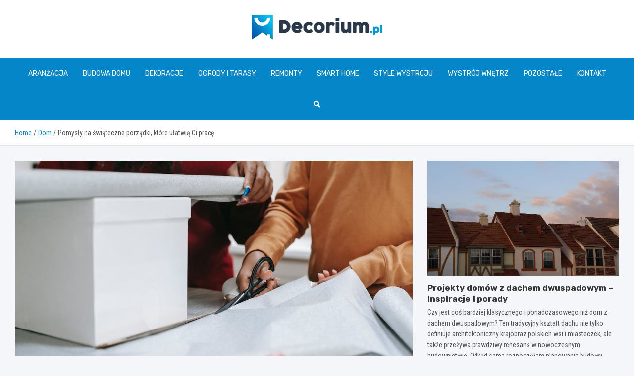

--- FILE ---
content_type: text/html; charset=UTF-8
request_url: https://decorium.pl/pomysly-na-swiateczne-porzadki-ktore-ulatwia-ci-prace/
body_size: 16123
content:
<!doctype html>
<html lang="pl-PL">
<head>
	<meta name="google-site-verification" content="R1QBRC4gLoF4wf9NPnrPJ0NX9qCZcPvz9x7OOsLkWy0" />
	<meta charset="UTF-8">
	<meta name="viewport" content="width=device-width, initial-scale=1, shrink-to-fit=no">
	<link rel="profile" href="https://gmpg.org/xfn/11">

	<meta name='robots' content='index, follow, max-image-preview:large, max-snippet:-1, max-video-preview:-1' />

	<!-- This site is optimized with the Yoast SEO plugin v26.8 - https://yoast.com/product/yoast-seo-wordpress/ -->
	<title>Pomysły na świąteczne porządki, które ułatwią Ci pracę - decorium.pl</title>
	<link rel="canonical" href="https://decorium.pl/pomysly-na-swiateczne-porzadki-ktore-ulatwia-ci-prace/" />
	<meta property="og:locale" content="pl_PL" />
	<meta property="og:type" content="article" />
	<meta property="og:title" content="Pomysły na świąteczne porządki, które ułatwią Ci pracę - decorium.pl" />
	<meta property="og:description" content="Zanim zasiądziesz do świątecznego stołu, czeka Cię mnóstwo przygotowań: zakupy, gotowanie i sprzątanie. Ten ostatni obowiązek jest chyba najmniej lubianym. Trudno znaleźć kogoś, kto lubi ścierać kurze, robić porządki w szafach i myć podłogi. Tak już niestety jest, że okres przedświąteczny to jednak czas gruntownych porządków. Jak sobie&hellip;" />
	<meta property="og:url" content="https://decorium.pl/pomysly-na-swiateczne-porzadki-ktore-ulatwia-ci-prace/" />
	<meta property="og:site_name" content="decorium.pl" />
	<meta property="article:published_time" content="2022-12-21T22:47:38+00:00" />
	<meta property="article:modified_time" content="2025-11-15T17:27:28+00:00" />
	<meta property="og:image" content="https://decorium.pl/wp-content/uploads/2022/12/20221219124919_pexels-photo-5727927.jpeg.jpg" />
	<meta property="og:image:width" content="940" />
	<meta property="og:image:height" content="627" />
	<meta property="og:image:type" content="image/jpeg" />
	<meta name="author" content="Szymon Dąbrowski" />
	<meta name="twitter:card" content="summary_large_image" />
	<meta name="twitter:label1" content="Napisane przez" />
	<meta name="twitter:data1" content="Szymon Dąbrowski" />
	<meta name="twitter:label2" content="Szacowany czas czytania" />
	<meta name="twitter:data2" content="4 minuty" />
	<script type="application/ld+json" class="yoast-schema-graph">{"@context":"https://schema.org","@graph":[{"@type":"Article","@id":"https://decorium.pl/pomysly-na-swiateczne-porzadki-ktore-ulatwia-ci-prace/#article","isPartOf":{"@id":"https://decorium.pl/pomysly-na-swiateczne-porzadki-ktore-ulatwia-ci-prace/"},"author":{"name":"Szymon Dąbrowski","@id":"https://decorium.pl/#/schema/person/7ed4ad4c6120aee0dfefed125655e5c9"},"headline":"Pomysły na świąteczne porządki, które ułatwią Ci pracę","datePublished":"2022-12-21T22:47:38+00:00","dateModified":"2025-11-15T17:27:28+00:00","mainEntityOfPage":{"@id":"https://decorium.pl/pomysly-na-swiateczne-porzadki-ktore-ulatwia-ci-prace/"},"wordCount":639,"publisher":{"@id":"https://decorium.pl/#organization"},"image":{"@id":"https://decorium.pl/pomysly-na-swiateczne-porzadki-ktore-ulatwia-ci-prace/#primaryimage"},"thumbnailUrl":"https://decorium.pl/wp-content/uploads/2022/12/20221219124919_pexels-photo-5727927.jpeg.jpg","articleSection":["Dom"],"inLanguage":"pl-PL"},{"@type":"WebPage","@id":"https://decorium.pl/pomysly-na-swiateczne-porzadki-ktore-ulatwia-ci-prace/","url":"https://decorium.pl/pomysly-na-swiateczne-porzadki-ktore-ulatwia-ci-prace/","name":"Pomysły na świąteczne porządki, które ułatwią Ci pracę - decorium.pl","isPartOf":{"@id":"https://decorium.pl/#website"},"primaryImageOfPage":{"@id":"https://decorium.pl/pomysly-na-swiateczne-porzadki-ktore-ulatwia-ci-prace/#primaryimage"},"image":{"@id":"https://decorium.pl/pomysly-na-swiateczne-porzadki-ktore-ulatwia-ci-prace/#primaryimage"},"thumbnailUrl":"https://decorium.pl/wp-content/uploads/2022/12/20221219124919_pexels-photo-5727927.jpeg.jpg","datePublished":"2022-12-21T22:47:38+00:00","dateModified":"2025-11-15T17:27:28+00:00","breadcrumb":{"@id":"https://decorium.pl/pomysly-na-swiateczne-porzadki-ktore-ulatwia-ci-prace/#breadcrumb"},"inLanguage":"pl-PL","potentialAction":[{"@type":"ReadAction","target":["https://decorium.pl/pomysly-na-swiateczne-porzadki-ktore-ulatwia-ci-prace/"]}]},{"@type":"ImageObject","inLanguage":"pl-PL","@id":"https://decorium.pl/pomysly-na-swiateczne-porzadki-ktore-ulatwia-ci-prace/#primaryimage","url":"https://decorium.pl/wp-content/uploads/2022/12/20221219124919_pexels-photo-5727927.jpeg.jpg","contentUrl":"https://decorium.pl/wp-content/uploads/2022/12/20221219124919_pexels-photo-5727927.jpeg.jpg","width":940,"height":627},{"@type":"BreadcrumbList","@id":"https://decorium.pl/pomysly-na-swiateczne-porzadki-ktore-ulatwia-ci-prace/#breadcrumb","itemListElement":[{"@type":"ListItem","position":1,"name":"Home","item":"https://decorium.pl/"},{"@type":"ListItem","position":2,"name":"Pomysły na świąteczne porządki, które ułatwią Ci pracę"}]},{"@type":"WebSite","@id":"https://decorium.pl/#website","url":"https://decorium.pl/","name":"decorium.pl","description":"","publisher":{"@id":"https://decorium.pl/#organization"},"potentialAction":[{"@type":"SearchAction","target":{"@type":"EntryPoint","urlTemplate":"https://decorium.pl/?s={search_term_string}"},"query-input":{"@type":"PropertyValueSpecification","valueRequired":true,"valueName":"search_term_string"}}],"inLanguage":"pl-PL"},{"@type":"Organization","@id":"https://decorium.pl/#organization","name":"decorium.pl","url":"https://decorium.pl/","logo":{"@type":"ImageObject","inLanguage":"pl-PL","@id":"https://decorium.pl/#/schema/logo/image/","url":"https://decorium.pl/wp-content/uploads/2022/07/decoriumlogo.png","contentUrl":"https://decorium.pl/wp-content/uploads/2022/07/decoriumlogo.png","width":529,"height":100,"caption":"decorium.pl"},"image":{"@id":"https://decorium.pl/#/schema/logo/image/"}},{"@type":"Person","@id":"https://decorium.pl/#/schema/person/7ed4ad4c6120aee0dfefed125655e5c9","name":"Szymon Dąbrowski","image":{"@type":"ImageObject","inLanguage":"pl-PL","@id":"https://decorium.pl/#/schema/person/image/","url":"https://secure.gravatar.com/avatar/c7b5b193ae9e48d3a06ccdeac9bddf2d9715f2605a4b041f209fe726c18fe240?s=96&d=mm&r=g","contentUrl":"https://secure.gravatar.com/avatar/c7b5b193ae9e48d3a06ccdeac9bddf2d9715f2605a4b041f209fe726c18fe240?s=96&d=mm&r=g","caption":"Szymon Dąbrowski"},"url":"https://decorium.pl/author/admin/"}]}</script>
	<!-- / Yoast SEO plugin. -->


<link rel='dns-prefetch' href='//fonts.googleapis.com' />
<link rel="alternate" type="application/rss+xml" title="decorium.pl &raquo; Kanał z wpisami" href="https://decorium.pl/feed/" />
<link rel="alternate" type="application/rss+xml" title="decorium.pl &raquo; Kanał z komentarzami" href="https://decorium.pl/comments/feed/" />
<link rel="alternate" title="oEmbed (JSON)" type="application/json+oembed" href="https://decorium.pl/wp-json/oembed/1.0/embed?url=https%3A%2F%2Fdecorium.pl%2Fpomysly-na-swiateczne-porzadki-ktore-ulatwia-ci-prace%2F" />
<link rel="alternate" title="oEmbed (XML)" type="text/xml+oembed" href="https://decorium.pl/wp-json/oembed/1.0/embed?url=https%3A%2F%2Fdecorium.pl%2Fpomysly-na-swiateczne-porzadki-ktore-ulatwia-ci-prace%2F&#038;format=xml" />
<style id='wp-img-auto-sizes-contain-inline-css' type='text/css'>
img:is([sizes=auto i],[sizes^="auto," i]){contain-intrinsic-size:3000px 1500px}
/*# sourceURL=wp-img-auto-sizes-contain-inline-css */
</style>
<style id='wp-emoji-styles-inline-css' type='text/css'>

	img.wp-smiley, img.emoji {
		display: inline !important;
		border: none !important;
		box-shadow: none !important;
		height: 1em !important;
		width: 1em !important;
		margin: 0 0.07em !important;
		vertical-align: -0.1em !important;
		background: none !important;
		padding: 0 !important;
	}
/*# sourceURL=wp-emoji-styles-inline-css */
</style>
<style id='wp-block-library-inline-css' type='text/css'>
:root{--wp-block-synced-color:#7a00df;--wp-block-synced-color--rgb:122,0,223;--wp-bound-block-color:var(--wp-block-synced-color);--wp-editor-canvas-background:#ddd;--wp-admin-theme-color:#007cba;--wp-admin-theme-color--rgb:0,124,186;--wp-admin-theme-color-darker-10:#006ba1;--wp-admin-theme-color-darker-10--rgb:0,107,160.5;--wp-admin-theme-color-darker-20:#005a87;--wp-admin-theme-color-darker-20--rgb:0,90,135;--wp-admin-border-width-focus:2px}@media (min-resolution:192dpi){:root{--wp-admin-border-width-focus:1.5px}}.wp-element-button{cursor:pointer}:root .has-very-light-gray-background-color{background-color:#eee}:root .has-very-dark-gray-background-color{background-color:#313131}:root .has-very-light-gray-color{color:#eee}:root .has-very-dark-gray-color{color:#313131}:root .has-vivid-green-cyan-to-vivid-cyan-blue-gradient-background{background:linear-gradient(135deg,#00d084,#0693e3)}:root .has-purple-crush-gradient-background{background:linear-gradient(135deg,#34e2e4,#4721fb 50%,#ab1dfe)}:root .has-hazy-dawn-gradient-background{background:linear-gradient(135deg,#faaca8,#dad0ec)}:root .has-subdued-olive-gradient-background{background:linear-gradient(135deg,#fafae1,#67a671)}:root .has-atomic-cream-gradient-background{background:linear-gradient(135deg,#fdd79a,#004a59)}:root .has-nightshade-gradient-background{background:linear-gradient(135deg,#330968,#31cdcf)}:root .has-midnight-gradient-background{background:linear-gradient(135deg,#020381,#2874fc)}:root{--wp--preset--font-size--normal:16px;--wp--preset--font-size--huge:42px}.has-regular-font-size{font-size:1em}.has-larger-font-size{font-size:2.625em}.has-normal-font-size{font-size:var(--wp--preset--font-size--normal)}.has-huge-font-size{font-size:var(--wp--preset--font-size--huge)}.has-text-align-center{text-align:center}.has-text-align-left{text-align:left}.has-text-align-right{text-align:right}.has-fit-text{white-space:nowrap!important}#end-resizable-editor-section{display:none}.aligncenter{clear:both}.items-justified-left{justify-content:flex-start}.items-justified-center{justify-content:center}.items-justified-right{justify-content:flex-end}.items-justified-space-between{justify-content:space-between}.screen-reader-text{border:0;clip-path:inset(50%);height:1px;margin:-1px;overflow:hidden;padding:0;position:absolute;width:1px;word-wrap:normal!important}.screen-reader-text:focus{background-color:#ddd;clip-path:none;color:#444;display:block;font-size:1em;height:auto;left:5px;line-height:normal;padding:15px 23px 14px;text-decoration:none;top:5px;width:auto;z-index:100000}html :where(.has-border-color){border-style:solid}html :where([style*=border-top-color]){border-top-style:solid}html :where([style*=border-right-color]){border-right-style:solid}html :where([style*=border-bottom-color]){border-bottom-style:solid}html :where([style*=border-left-color]){border-left-style:solid}html :where([style*=border-width]){border-style:solid}html :where([style*=border-top-width]){border-top-style:solid}html :where([style*=border-right-width]){border-right-style:solid}html :where([style*=border-bottom-width]){border-bottom-style:solid}html :where([style*=border-left-width]){border-left-style:solid}html :where(img[class*=wp-image-]){height:auto;max-width:100%}:where(figure){margin:0 0 1em}html :where(.is-position-sticky){--wp-admin--admin-bar--position-offset:var(--wp-admin--admin-bar--height,0px)}@media screen and (max-width:600px){html :where(.is-position-sticky){--wp-admin--admin-bar--position-offset:0px}}

/*# sourceURL=wp-block-library-inline-css */
</style><style id='global-styles-inline-css' type='text/css'>
:root{--wp--preset--aspect-ratio--square: 1;--wp--preset--aspect-ratio--4-3: 4/3;--wp--preset--aspect-ratio--3-4: 3/4;--wp--preset--aspect-ratio--3-2: 3/2;--wp--preset--aspect-ratio--2-3: 2/3;--wp--preset--aspect-ratio--16-9: 16/9;--wp--preset--aspect-ratio--9-16: 9/16;--wp--preset--color--black: #000000;--wp--preset--color--cyan-bluish-gray: #abb8c3;--wp--preset--color--white: #ffffff;--wp--preset--color--pale-pink: #f78da7;--wp--preset--color--vivid-red: #cf2e2e;--wp--preset--color--luminous-vivid-orange: #ff6900;--wp--preset--color--luminous-vivid-amber: #fcb900;--wp--preset--color--light-green-cyan: #7bdcb5;--wp--preset--color--vivid-green-cyan: #00d084;--wp--preset--color--pale-cyan-blue: #8ed1fc;--wp--preset--color--vivid-cyan-blue: #0693e3;--wp--preset--color--vivid-purple: #9b51e0;--wp--preset--gradient--vivid-cyan-blue-to-vivid-purple: linear-gradient(135deg,rgb(6,147,227) 0%,rgb(155,81,224) 100%);--wp--preset--gradient--light-green-cyan-to-vivid-green-cyan: linear-gradient(135deg,rgb(122,220,180) 0%,rgb(0,208,130) 100%);--wp--preset--gradient--luminous-vivid-amber-to-luminous-vivid-orange: linear-gradient(135deg,rgb(252,185,0) 0%,rgb(255,105,0) 100%);--wp--preset--gradient--luminous-vivid-orange-to-vivid-red: linear-gradient(135deg,rgb(255,105,0) 0%,rgb(207,46,46) 100%);--wp--preset--gradient--very-light-gray-to-cyan-bluish-gray: linear-gradient(135deg,rgb(238,238,238) 0%,rgb(169,184,195) 100%);--wp--preset--gradient--cool-to-warm-spectrum: linear-gradient(135deg,rgb(74,234,220) 0%,rgb(151,120,209) 20%,rgb(207,42,186) 40%,rgb(238,44,130) 60%,rgb(251,105,98) 80%,rgb(254,248,76) 100%);--wp--preset--gradient--blush-light-purple: linear-gradient(135deg,rgb(255,206,236) 0%,rgb(152,150,240) 100%);--wp--preset--gradient--blush-bordeaux: linear-gradient(135deg,rgb(254,205,165) 0%,rgb(254,45,45) 50%,rgb(107,0,62) 100%);--wp--preset--gradient--luminous-dusk: linear-gradient(135deg,rgb(255,203,112) 0%,rgb(199,81,192) 50%,rgb(65,88,208) 100%);--wp--preset--gradient--pale-ocean: linear-gradient(135deg,rgb(255,245,203) 0%,rgb(182,227,212) 50%,rgb(51,167,181) 100%);--wp--preset--gradient--electric-grass: linear-gradient(135deg,rgb(202,248,128) 0%,rgb(113,206,126) 100%);--wp--preset--gradient--midnight: linear-gradient(135deg,rgb(2,3,129) 0%,rgb(40,116,252) 100%);--wp--preset--font-size--small: 13px;--wp--preset--font-size--medium: 20px;--wp--preset--font-size--large: 36px;--wp--preset--font-size--x-large: 42px;--wp--preset--spacing--20: 0.44rem;--wp--preset--spacing--30: 0.67rem;--wp--preset--spacing--40: 1rem;--wp--preset--spacing--50: 1.5rem;--wp--preset--spacing--60: 2.25rem;--wp--preset--spacing--70: 3.38rem;--wp--preset--spacing--80: 5.06rem;--wp--preset--shadow--natural: 6px 6px 9px rgba(0, 0, 0, 0.2);--wp--preset--shadow--deep: 12px 12px 50px rgba(0, 0, 0, 0.4);--wp--preset--shadow--sharp: 6px 6px 0px rgba(0, 0, 0, 0.2);--wp--preset--shadow--outlined: 6px 6px 0px -3px rgb(255, 255, 255), 6px 6px rgb(0, 0, 0);--wp--preset--shadow--crisp: 6px 6px 0px rgb(0, 0, 0);}:where(.is-layout-flex){gap: 0.5em;}:where(.is-layout-grid){gap: 0.5em;}body .is-layout-flex{display: flex;}.is-layout-flex{flex-wrap: wrap;align-items: center;}.is-layout-flex > :is(*, div){margin: 0;}body .is-layout-grid{display: grid;}.is-layout-grid > :is(*, div){margin: 0;}:where(.wp-block-columns.is-layout-flex){gap: 2em;}:where(.wp-block-columns.is-layout-grid){gap: 2em;}:where(.wp-block-post-template.is-layout-flex){gap: 1.25em;}:where(.wp-block-post-template.is-layout-grid){gap: 1.25em;}.has-black-color{color: var(--wp--preset--color--black) !important;}.has-cyan-bluish-gray-color{color: var(--wp--preset--color--cyan-bluish-gray) !important;}.has-white-color{color: var(--wp--preset--color--white) !important;}.has-pale-pink-color{color: var(--wp--preset--color--pale-pink) !important;}.has-vivid-red-color{color: var(--wp--preset--color--vivid-red) !important;}.has-luminous-vivid-orange-color{color: var(--wp--preset--color--luminous-vivid-orange) !important;}.has-luminous-vivid-amber-color{color: var(--wp--preset--color--luminous-vivid-amber) !important;}.has-light-green-cyan-color{color: var(--wp--preset--color--light-green-cyan) !important;}.has-vivid-green-cyan-color{color: var(--wp--preset--color--vivid-green-cyan) !important;}.has-pale-cyan-blue-color{color: var(--wp--preset--color--pale-cyan-blue) !important;}.has-vivid-cyan-blue-color{color: var(--wp--preset--color--vivid-cyan-blue) !important;}.has-vivid-purple-color{color: var(--wp--preset--color--vivid-purple) !important;}.has-black-background-color{background-color: var(--wp--preset--color--black) !important;}.has-cyan-bluish-gray-background-color{background-color: var(--wp--preset--color--cyan-bluish-gray) !important;}.has-white-background-color{background-color: var(--wp--preset--color--white) !important;}.has-pale-pink-background-color{background-color: var(--wp--preset--color--pale-pink) !important;}.has-vivid-red-background-color{background-color: var(--wp--preset--color--vivid-red) !important;}.has-luminous-vivid-orange-background-color{background-color: var(--wp--preset--color--luminous-vivid-orange) !important;}.has-luminous-vivid-amber-background-color{background-color: var(--wp--preset--color--luminous-vivid-amber) !important;}.has-light-green-cyan-background-color{background-color: var(--wp--preset--color--light-green-cyan) !important;}.has-vivid-green-cyan-background-color{background-color: var(--wp--preset--color--vivid-green-cyan) !important;}.has-pale-cyan-blue-background-color{background-color: var(--wp--preset--color--pale-cyan-blue) !important;}.has-vivid-cyan-blue-background-color{background-color: var(--wp--preset--color--vivid-cyan-blue) !important;}.has-vivid-purple-background-color{background-color: var(--wp--preset--color--vivid-purple) !important;}.has-black-border-color{border-color: var(--wp--preset--color--black) !important;}.has-cyan-bluish-gray-border-color{border-color: var(--wp--preset--color--cyan-bluish-gray) !important;}.has-white-border-color{border-color: var(--wp--preset--color--white) !important;}.has-pale-pink-border-color{border-color: var(--wp--preset--color--pale-pink) !important;}.has-vivid-red-border-color{border-color: var(--wp--preset--color--vivid-red) !important;}.has-luminous-vivid-orange-border-color{border-color: var(--wp--preset--color--luminous-vivid-orange) !important;}.has-luminous-vivid-amber-border-color{border-color: var(--wp--preset--color--luminous-vivid-amber) !important;}.has-light-green-cyan-border-color{border-color: var(--wp--preset--color--light-green-cyan) !important;}.has-vivid-green-cyan-border-color{border-color: var(--wp--preset--color--vivid-green-cyan) !important;}.has-pale-cyan-blue-border-color{border-color: var(--wp--preset--color--pale-cyan-blue) !important;}.has-vivid-cyan-blue-border-color{border-color: var(--wp--preset--color--vivid-cyan-blue) !important;}.has-vivid-purple-border-color{border-color: var(--wp--preset--color--vivid-purple) !important;}.has-vivid-cyan-blue-to-vivid-purple-gradient-background{background: var(--wp--preset--gradient--vivid-cyan-blue-to-vivid-purple) !important;}.has-light-green-cyan-to-vivid-green-cyan-gradient-background{background: var(--wp--preset--gradient--light-green-cyan-to-vivid-green-cyan) !important;}.has-luminous-vivid-amber-to-luminous-vivid-orange-gradient-background{background: var(--wp--preset--gradient--luminous-vivid-amber-to-luminous-vivid-orange) !important;}.has-luminous-vivid-orange-to-vivid-red-gradient-background{background: var(--wp--preset--gradient--luminous-vivid-orange-to-vivid-red) !important;}.has-very-light-gray-to-cyan-bluish-gray-gradient-background{background: var(--wp--preset--gradient--very-light-gray-to-cyan-bluish-gray) !important;}.has-cool-to-warm-spectrum-gradient-background{background: var(--wp--preset--gradient--cool-to-warm-spectrum) !important;}.has-blush-light-purple-gradient-background{background: var(--wp--preset--gradient--blush-light-purple) !important;}.has-blush-bordeaux-gradient-background{background: var(--wp--preset--gradient--blush-bordeaux) !important;}.has-luminous-dusk-gradient-background{background: var(--wp--preset--gradient--luminous-dusk) !important;}.has-pale-ocean-gradient-background{background: var(--wp--preset--gradient--pale-ocean) !important;}.has-electric-grass-gradient-background{background: var(--wp--preset--gradient--electric-grass) !important;}.has-midnight-gradient-background{background: var(--wp--preset--gradient--midnight) !important;}.has-small-font-size{font-size: var(--wp--preset--font-size--small) !important;}.has-medium-font-size{font-size: var(--wp--preset--font-size--medium) !important;}.has-large-font-size{font-size: var(--wp--preset--font-size--large) !important;}.has-x-large-font-size{font-size: var(--wp--preset--font-size--x-large) !important;}
/*# sourceURL=global-styles-inline-css */
</style>

<style id='classic-theme-styles-inline-css' type='text/css'>
/*! This file is auto-generated */
.wp-block-button__link{color:#fff;background-color:#32373c;border-radius:9999px;box-shadow:none;text-decoration:none;padding:calc(.667em + 2px) calc(1.333em + 2px);font-size:1.125em}.wp-block-file__button{background:#32373c;color:#fff;text-decoration:none}
/*# sourceURL=/wp-includes/css/classic-themes.min.css */
</style>
<link rel='stylesheet' id='bootstrap-style-css' href='https://decorium.pl/wp-content/themes/meta-news-pro/assets/library/bootstrap/css/bootstrap.min.css?ver=4.0.0' type='text/css' media='all' />
<link rel='stylesheet' id='font-awesome-style-css' href='https://decorium.pl/wp-content/themes/meta-news-pro/assets/library/font-awesome/css/all.min.css?ver=6.9' type='text/css' media='all' />
<link rel='stylesheet' id='meta-news-google-fonts-css' href='//fonts.googleapis.com/css?family=Rubik%3A300%2C300i%2C400%2C400i%2C500%2C500i%2C700%2C700i%7CRoboto+Condensed%3A300%2C300i%2C400%2C400i%2C500%2C500i%2C700%2C700i&#038;ver=6.9' type='text/css' media='all' />
<link rel='stylesheet' id='owl-carousel-css' href='https://decorium.pl/wp-content/themes/meta-news-pro/assets/library/owl-carousel/owl.carousel.min.css?ver=2.3.4' type='text/css' media='all' />
<link rel='stylesheet' id='meta-news-style-css' href='https://decorium.pl/wp-content/themes/meta-news-pro/style.css?ver=6.9' type='text/css' media='all' />
<script type="text/javascript" src="https://decorium.pl/wp-includes/js/jquery/jquery.min.js?ver=3.7.1" id="jquery-core-js"></script>
<script type="text/javascript" src="https://decorium.pl/wp-includes/js/jquery/jquery-migrate.min.js?ver=3.4.1" id="jquery-migrate-js"></script>
<link rel="https://api.w.org/" href="https://decorium.pl/wp-json/" /><link rel="alternate" title="JSON" type="application/json" href="https://decorium.pl/wp-json/wp/v2/posts/14959" /><link rel="EditURI" type="application/rsd+xml" title="RSD" href="https://decorium.pl/xmlrpc.php?rsd" />
<meta name="generator" content="WordPress 6.9" />
<link rel='shortlink' href='https://decorium.pl/?p=14959' />

	<style type="text/css">
		/* Font Family > Content */
			body,
			input,
			textarea,
			select {
				font-family: 'Roboto Condensed', sans-serif;
			}
		/* Font Family > All Headings/Titles */
			.h1, .h2, .h3, .h4, .h5, .h6, h1, h2, h3, h4, h5, h6 {
				font-family: 'Rubik', sans-serif;
			}
		/* Font Family > All Titles/Meta */
			.site-description,
			.info-bar,
			.main-navigation li,
			.top-stories-bar .top-stories-label .label-txt,
			.entry-meta,
			.stories-title,
			.widget-title,
			.site-footer-navbar,
			.site-info {
				font-family: 'Rubik', sans-serif;
			}
				@media (min-width: 768px) {
				}
		/* Color Scheme > links */
			::selection {
				background-color: #0586c9;
				color: #fff;
			}
			::-moz-selection {
				background-color: #0586c9;
				color: #fff;
			}
			a,
			a:hover,
			.entry-title a:hover,
			.entry-title a:focus,
			.entry-meta a:hover,
			.entry-meta a:focus,
			.entry-meta .tag-links a,
			.navigation.post-navigation .nav-links a:hover,
			.comment-metadata a.comment-edit-link,
			.widget ul li a:hover,
			.widget_tag_cloud a:hover,
			.widget_archive li a[aria-current="page"],
			.widget_categories .current-cat a,
			.widget_nav_menu ul li.current_page_item > a,
			.widget_nav_menu ul li.current_page_ancestor > a,
			.widget_nav_menu ul li.current-menu-item > a,
			.widget_nav_menu ul li.current-menu-ancestor > a,
			.widget_pages ul li.current_page_item > a,
			.widget_pages ul li.current_page_ancestor > a,
			.woocommerce.widget_product_categories ul.product-categories .current-cat-parent > a,
			.woocommerce.widget_product_categories ul.product-categories .current-cat > a,
			.woocommerce .star-rating,
			.woocommerce .star-rating:before,
			.woocommerce-MyAccount-navigation ul li:hover a,
			.woocommerce-MyAccount-navigation ul li.is-active a,
			.top-stories-bar .entry-title a:hover,
			.top-stories-bar .entry-title a:focus {
				color: #0586c9;
			}
		/* Color Scheme > Navigation */
			.navbar {
				background-color: #0586c9;
			}
			.main-navigation li ul li:hover > a,
			.main-navigation li ul li:focus > a,
			.main-navigation li ul li:focus-within > a,
			.main-navigation li ul li.current-menu-item > a,
			.main-navigation li ul li.current-menu-ancestor > a,
			.main-navigation li ul li.current_page_item > a,
			.main-navigation li ul li.current_page_ancestor > a {
				color: #0586c9;
			}
			@media (max-width: 991px) {
				.main-navigation li:hover > a,
				.main-navigation li:focus > a,
				.main-navigation li:focus-within > a,
				.main-navigation li.current_page_item > a,
				.main-navigation li.current_page_ancestor > a,
				.main-navigation li.current-menu-item > a,
				.main-navigation li.current-menu-ancestor > a,
				.main-navigation li ul li:hover > a,
				.main-navigation li ul li:focus > a,
				.main-navigation li ul li:focus-within > a,
				.main-navigation li ul li.current-menu-item > a,
				.main-navigation li ul li.current-menu-ancestor > a,
				.main-navigation li ul li.current_page_item > a,
				.main-navigation li ul li.current_page_ancestor > a {
					color: #0586c9;
				}
			}
		/* Color Scheme > Buttons */
			.btn-theme,
			.btn-outline-theme:hover,
			input[type="reset"],
			input[type="button"],
			input[type="submit"],
			button,
			.back-to-top a,
			.navigation.pagination .page-numbers.current,
			.navigation.pagination a.page-numbers:hover,
			.page-links .post-page-numbers.current,
			.page-links a.post-page-numbers:hover,
			.woocommerce #respond input#submit,
			.woocommerce a.button,
			.woocommerce button.button,
			.woocommerce input.button,
			.woocommerce #respond input#submit.alt,
			.woocommerce a.button.alt,
			.woocommerce button.button.alt,
			.woocommerce input.button.alt,
			.woocommerce #respond input#submit.disabled,
			.woocommerce #respond input#submit:disabled,
			.woocommerce #respond input#submit:disabled[disabled],
			.woocommerce a.button.disabled,
			.woocommerce a.button:disabled,
			.woocommerce a.button:disabled[disabled],
			.woocommerce button.button.disabled,
			.woocommerce button.button:disabled,
			.woocommerce button.button:disabled[disabled],
			.woocommerce input.button.disabled,
			.woocommerce input.button:disabled,
			.woocommerce input.button:disabled[disabled],
			.woocommerce #respond input#submit.disabled:hover,
			.woocommerce #respond input#submit:disabled:hover,
			.woocommerce #respond input#submit:disabled[disabled]:hover,
			.woocommerce a.button.disabled:hover,
			.woocommerce a.button:disabled:hover,
			.woocommerce a.button:disabled[disabled]:hover,
			.woocommerce button.button.disabled:hover,
			.woocommerce button.button:disabled:hover,
			.woocommerce button.button:disabled[disabled]:hover,
			.woocommerce input.button.disabled:hover,
			.woocommerce input.button:disabled:hover,
			.woocommerce input.button:disabled[disabled]:hover,
			.woocommerce span.onsale,
			.woocommerce .widget_price_filter .ui-slider .ui-slider-range,
			.woocommerce .widget_price_filter .ui-slider .ui-slider-handle,
			.woocommerce nav.woocommerce-pagination ul li .page-numbers:hover,
			.woocommerce nav.woocommerce-pagination ul li .page-numbers:focus,
			.woocommerce nav.woocommerce-pagination ul li .page-numbers.current,
			.wp-block-search .wp-block-search__button {
				background-color: #0586c9;
			}
			.btn-outline-theme {
				border-color: #0586c9;
			}
			.btn-outline-theme {
				color: #0586c9;
			}
		/* Color Scheme > Elements */
			.theme-color,
			.format-quote blockquote:before,
			.hentry.sticky .entry-header:before,
			.format-audio .post-content:after,
			.format-image .post-content:after,
			.format-video .post-content:after,
			.format-audio .entry-header:after,
			.format-image .entry-header:after,
			.format-video .entry-header:after {
				color: #0586c9;
			}
			.theme-bg-color,
			#search-modal.modal .search-form:after,
			.title-style-8 .widget-title span,
			.title-style-8 .stories-title span,
			.title-style-8 .meta-news-widget-recent-posts .nav-link.widget-title:hover,
			.title-style-8 .meta-news-widget-recent-posts .nav-link.widget-title:hover span,
			.title-style-8 .meta-news-widget-recent-posts .nav-link.widget-title.active,
			.title-style-8 .meta-news-widget-recent-posts .nav-link.widget-title.active span {
				background-color: #0586c9;
			}
			.title-style-4 .widget-title:before,
			.title-style-4 .stories-title:before,
			.title-style-6 .widget-title,
			.title-style-6 .stories-title,
			.title-style-8 .widget-title,
			.title-style-8 .stories-title,
			.title-style-4 .meta-news-widget-recent-posts .nav-link.widget-title:hover span,
			.title-style-4 .meta-news-widget-recent-posts .nav-link.widget-title.active span,
			.title-style-6 .meta-news-widget-recent-posts .nav-link.widget-title:hover span,
			.title-style-6 .meta-news-widget-recent-posts .nav-link.widget-title.active span,
			.title-style-8 .meta-news-widget-recent-posts .nav-link.widget-title:hover,
			.title-style-8 .meta-news-widget-recent-posts .nav-link.widget-title:hover span,
			.title-style-8 .meta-news-widget-recent-posts .nav-link.widget-title.active,
			.title-style-8 .meta-news-widget-recent-posts .nav-link.widget-title.active span {
				border-color: #0586c9;
			}
		/* Color Scheme > Footer Info Bar */
		.site-info {
			background-color: #0586c9;
		}
		/* Elements Color > Theme Secondary Color */
			.btn-read-more,
			.btn-read-more:hover,
			.site-footer .widget-area .btn-read-more,
			.site-footer .widget-area .btn-read-more:hover {
				color: #035a99;
			}
			.btn-read-more .read-more-icon svg {
				fill: #035a99;
			}
			.stories-title:before,
			.widget-title:before,
			.title-style-7 .widget-title,
			.title-style-7 .stories-title,
			.title-style-9 .widget-title span,
			.title-style-9 .stories-title span,
			.meta-news-widget-recent-posts .nav-link:hover span,
			.meta-news-widget-recent-posts .nav-link.active span,
			.title-style-5 .meta-news-widget-recent-posts .nav-link.widget-title:hover span,
			.title-style-5 .meta-news-widget-recent-posts .nav-link.widget-title.active span,
			.title-style-7 .meta-news-widget-recent-posts .nav-link.widget-title:hover span,
			.title-style-7 .meta-news-widget-recent-posts .nav-link.widget-title.active span,
			.title-style-9 .meta-news-widget-recent-posts .nav-link.widget-title:hover span,
			.title-style-9 .meta-news-widget-recent-posts .nav-link.widget-title.active span,
			.hot-news-bar .entry-header,
			.hot-news-bar.hot-news-center .entry-title,
			.featured-banner .featured-slider .post-block .entry-header {
				border-color: #035a99;
			}
		/* Elements Color > Top Stories Label */
			.top-stories-bar .top-stories-label,
			.top-stories-bar.label-fluid .top-stories-label-wrap:before,
			.top-stories-label.top-stories-label-3:after,
			.top-stories-label.top-stories-label-6:after,
			.top-stories-label.top-stories-label-6:before {
				background-color: #0586c9;
			}
			.top-stories-label.top-stories-label-4:after,
			.top-stories-label.top-stories-label-5:after {
				border-color: transparent transparent transparent #0586c9;
			}
			body.rtl .top-stories-label.top-stories-label-4:after,
			body.rtl .top-stories-label.top-stories-label-5:after {
				border-color: transparent #0586c9 transparent transparent ;
			}
		/* Category Color > Architektura */
				.entry-meta.category-meta .cat-links a.cat-links-159,
				.entry-meta.category-meta .cat-links a.cat-links-159:hover,
				.site-footer .widget-area .entry-meta.category-meta .cat-links a.cat-links-159,
				.site-footer .widget-area .entry-meta.category-meta .cat-links a.cat-links-159:hover {
					color: #25aae1;
				}
				.post-block .entry-meta.category-meta .cat-links a.cat-links-159,
				.site-footer .widget-area .post-block .entry-meta.category-meta .cat-links a.cat-links-159,
				.post-block .entry-meta.category-meta .cat-links a.cat-links-159:hover,
				.site-footer .widget-area .post-block .entry-meta.category-meta .cat-links a.cat-links-159:hover {
					background-color: #25aae1;
					color: #fff;
				}
				.post-block .entry-meta.category-meta .cat-links a.cat-links-159:hover,
				.site-footer .widget-area .post-block .entry-meta.category-meta .cat-links a.cat-links-159:hover {
					color: rgba(255, 255, 255, 0.85);
				}
			/* Category Color > Design */
				.entry-meta.category-meta .cat-links a.cat-links-98,
				.entry-meta.category-meta .cat-links a.cat-links-98:hover,
				.site-footer .widget-area .entry-meta.category-meta .cat-links a.cat-links-98,
				.site-footer .widget-area .entry-meta.category-meta .cat-links a.cat-links-98:hover {
					color: #0586c9;
				}
				.post-block .entry-meta.category-meta .cat-links a.cat-links-98,
				.site-footer .widget-area .post-block .entry-meta.category-meta .cat-links a.cat-links-98,
				.post-block .entry-meta.category-meta .cat-links a.cat-links-98:hover,
				.site-footer .widget-area .post-block .entry-meta.category-meta .cat-links a.cat-links-98:hover {
					background-color: #0586c9;
					color: #fff;
				}
				.post-block .entry-meta.category-meta .cat-links a.cat-links-98:hover,
				.site-footer .widget-area .post-block .entry-meta.category-meta .cat-links a.cat-links-98:hover {
					color: rgba(255, 255, 255, 0.85);
				}
			/* Category Color > Dom */
				.entry-meta.category-meta .cat-links a.cat-links-97,
				.entry-meta.category-meta .cat-links a.cat-links-97:hover,
				.site-footer .widget-area .entry-meta.category-meta .cat-links a.cat-links-97,
				.site-footer .widget-area .entry-meta.category-meta .cat-links a.cat-links-97:hover {
					color: #0586c9;
				}
				.post-block .entry-meta.category-meta .cat-links a.cat-links-97,
				.site-footer .widget-area .post-block .entry-meta.category-meta .cat-links a.cat-links-97,
				.post-block .entry-meta.category-meta .cat-links a.cat-links-97:hover,
				.site-footer .widget-area .post-block .entry-meta.category-meta .cat-links a.cat-links-97:hover {
					background-color: #0586c9;
					color: #fff;
				}
				.post-block .entry-meta.category-meta .cat-links a.cat-links-97:hover,
				.site-footer .widget-area .post-block .entry-meta.category-meta .cat-links a.cat-links-97:hover {
					color: rgba(255, 255, 255, 0.85);
				}
			/* Category Color > Pozostałe */
				.entry-meta.category-meta .cat-links a.cat-links-99,
				.entry-meta.category-meta .cat-links a.cat-links-99:hover,
				.site-footer .widget-area .entry-meta.category-meta .cat-links a.cat-links-99,
				.site-footer .widget-area .entry-meta.category-meta .cat-links a.cat-links-99:hover {
					color: #25aae1;
				}
				.post-block .entry-meta.category-meta .cat-links a.cat-links-99,
				.site-footer .widget-area .post-block .entry-meta.category-meta .cat-links a.cat-links-99,
				.post-block .entry-meta.category-meta .cat-links a.cat-links-99:hover,
				.site-footer .widget-area .post-block .entry-meta.category-meta .cat-links a.cat-links-99:hover {
					background-color: #25aae1;
					color: #fff;
				}
				.post-block .entry-meta.category-meta .cat-links a.cat-links-99:hover,
				.site-footer .widget-area .post-block .entry-meta.category-meta .cat-links a.cat-links-99:hover {
					color: rgba(255, 255, 255, 0.85);
				}
			/* Category Color > Styl życia */
				.entry-meta.category-meta .cat-links a.cat-links-168,
				.entry-meta.category-meta .cat-links a.cat-links-168:hover,
				.site-footer .widget-area .entry-meta.category-meta .cat-links a.cat-links-168,
				.site-footer .widget-area .entry-meta.category-meta .cat-links a.cat-links-168:hover {
					color: #279cf7;
				}
				.post-block .entry-meta.category-meta .cat-links a.cat-links-168,
				.site-footer .widget-area .post-block .entry-meta.category-meta .cat-links a.cat-links-168,
				.post-block .entry-meta.category-meta .cat-links a.cat-links-168:hover,
				.site-footer .widget-area .post-block .entry-meta.category-meta .cat-links a.cat-links-168:hover {
					background-color: #279cf7;
					color: #fff;
				}
				.post-block .entry-meta.category-meta .cat-links a.cat-links-168:hover,
				.site-footer .widget-area .post-block .entry-meta.category-meta .cat-links a.cat-links-168:hover {
					color: rgba(255, 255, 255, 0.85);
				}
			/* Category Color > Uncategorized */
				.entry-meta.category-meta .cat-links a.cat-links-1,
				.entry-meta.category-meta .cat-links a.cat-links-1:hover,
				.site-footer .widget-area .entry-meta.category-meta .cat-links a.cat-links-1,
				.site-footer .widget-area .entry-meta.category-meta .cat-links a.cat-links-1:hover {
					color: #25aae1;
				}
				.post-block .entry-meta.category-meta .cat-links a.cat-links-1,
				.site-footer .widget-area .post-block .entry-meta.category-meta .cat-links a.cat-links-1,
				.post-block .entry-meta.category-meta .cat-links a.cat-links-1:hover,
				.site-footer .widget-area .post-block .entry-meta.category-meta .cat-links a.cat-links-1:hover {
					background-color: #25aae1;
					color: #fff;
				}
				.post-block .entry-meta.category-meta .cat-links a.cat-links-1:hover,
				.site-footer .widget-area .post-block .entry-meta.category-meta .cat-links a.cat-links-1:hover {
					color: rgba(255, 255, 255, 0.85);
				}
			/* Category Color > Wnętrze */
				.entry-meta.category-meta .cat-links a.cat-links-96,
				.entry-meta.category-meta .cat-links a.cat-links-96:hover,
				.site-footer .widget-area .entry-meta.category-meta .cat-links a.cat-links-96,
				.site-footer .widget-area .entry-meta.category-meta .cat-links a.cat-links-96:hover {
					color: #0586c9;
				}
				.post-block .entry-meta.category-meta .cat-links a.cat-links-96,
				.site-footer .widget-area .post-block .entry-meta.category-meta .cat-links a.cat-links-96,
				.post-block .entry-meta.category-meta .cat-links a.cat-links-96:hover,
				.site-footer .widget-area .post-block .entry-meta.category-meta .cat-links a.cat-links-96:hover {
					background-color: #0586c9;
					color: #fff;
				}
				.post-block .entry-meta.category-meta .cat-links a.cat-links-96:hover,
				.site-footer .widget-area .post-block .entry-meta.category-meta .cat-links a.cat-links-96:hover {
					color: rgba(255, 255, 255, 0.85);
				}
			/* Font Color > Sections/Widgets Title */
			.widget-title,
			.widget-title a,
			.widget-title span,
			.stories-title span,
			.title-style-8 .widget-title span,
			.title-style-8 .stories-title span,
			.meta-news-widget-recent-posts .nav-link:hover,
			.meta-news-widget-recent-posts .nav-link.active,
			.meta-news-widget-recent-posts .nav-link:hover span,
			.meta-news-widget-recent-posts .nav-link.active span,
			.title-style-8 .meta-news-widget-recent-posts .nav-link.widget-title:hover,
			.title-style-8 .meta-news-widget-recent-posts .nav-link.widget-title:hover span,
			.title-style-8 .meta-news-widget-recent-posts .nav-link.widget-title.active,
			.title-style-8 .meta-news-widget-recent-posts .nav-link.widget-title.active span {
				color: #262626;
			}
		/* Font Color > Footer Widgets Title */
			.site-footer .widget-title,
			.site-footer .widget-title a,
			.site-footer .widget-title span,
			.title-style-8.site-footer .widget-title span,
			.site-footer .meta-news-widget-recent-posts .nav-link:hover,
			.site-footer .meta-news-widget-recent-posts .nav-link.active,
			.site-footer .meta-news-widget-recent-posts .nav-link:hover span,
			.site-footer .meta-news-widget-recent-posts .nav-link.active span,
			.title-style-8.site-footer .meta-news-widget-recent-posts .nav-link.widget-title:hover,
			.title-style-8.site-footer .meta-news-widget-recent-posts .nav-link.widget-title:hover span,
			.title-style-8.site-footer .meta-news-widget-recent-posts .nav-link.widget-title.active,
			.title-style-8.site-footer .meta-news-widget-recent-posts .nav-link.widget-title.active span {
				color: #262626;
			}
		/* Font Color > Footer Widgets Link Hover */
			.site-footer .widget-area a,
			.site-footer .widget-area a:hover,
			.site-footer .widget-area a:focus,
			.site-footer .widget-area .entry-title a:hover,
			.site-footer .widget-area .entry-title a:focus,
			.site-footer .widget-area .entry-meta a:hover,
			.site-footer .widget-area .entry-meta a:focus,
			.site-footer .widget ul li a:hover,
			.site-footer .widget-area .widget_tag_cloud a:hover,
			.site-footer .widget_categories .current-cat a,
			.site-footer .widget_nav_menu ul li.current_page_item > a,
			.site-footer .widget_nav_menu ul li.current_page_ancestor > a,
			.site-footer .widget_nav_menu ul li.current-menu-item > a,
			.site-footer .widget_nav_menu ul li.current-menu-ancestor > a,
			.site-footer .widget_pages ul li.current_page_item > a,
			.site-footer .widget_pages ul li.current_page_ancestor > a {
				color: #717171;
			}
		/* Font Color > Footer Navbar Link Hover */
			.site-footer-navbar .navigation-menu ul li:hover > a,
			.site-footer-navbar .navigation-menu ul li:focus > a,
			.site-footer-navbar .navigation-menu ul li:focus-within > a,
			.site-footer-navbar .navigation-menu ul li.current_page_item > a,
			.site-footer-navbar .navigation-menu ul li.current_page_ancestor > a,
			.site-footer-navbar .navigation-menu ul li.current-menu-item > a,
			.site-footer-navbar .navigation-menu ul li.current-menu-ancestor > a {
				color: #717171;
			}
			</style>

		<style type="text/css">
					.site-title,
			.site-description {
				position: absolute;
				clip: rect(1px, 1px, 1px, 1px);
			}
				</style>
		<link rel="icon" href="https://decorium.pl/wp-content/uploads/2022/07/decoriumfav.png" sizes="32x32" />
<link rel="icon" href="https://decorium.pl/wp-content/uploads/2022/07/decoriumfav.png" sizes="192x192" />
<link rel="apple-touch-icon" href="https://decorium.pl/wp-content/uploads/2022/07/decoriumfav.png" />
<meta name="msapplication-TileImage" content="https://decorium.pl/wp-content/uploads/2022/07/decoriumfav.png" />
		<style type="text/css" id="wp-custom-css">
			img.custom-logo {max-width: 264.5px;}

.container {max-width: 1340px;}
.entry-content p a {font-weight: bold;text-decoration: underline;}
.entry-title {font-size: 32px;}
@media(max-width:1100px) {
	.entry-title {font-size: 26px;}
}		</style>
		</head>

<body class="wp-singular post-template-default single single-post postid-14959 single-format-standard wp-custom-logo wp-theme-meta-news-pro theme-body">

<div id="page" class="site">
	<a class="skip-link screen-reader-text" href="#content">Skip to content</a>
	
	<header id="masthead" class="site-header">
					<div class="navbar-head navbar-head-center" >
				<div class="container">
					<div class="navbar-head-inner">
						<div class="text-center site-branding">
							<a href="https://decorium.pl/" class="custom-logo-link" rel="home"><img width="529" height="100" src="https://decorium.pl/wp-content/uploads/2022/07/decoriumlogo.png" class="custom-logo" alt="decorium.pl" decoding="async" fetchpriority="high" srcset="https://decorium.pl/wp-content/uploads/2022/07/decoriumlogo.png 529w, https://decorium.pl/wp-content/uploads/2022/07/decoriumlogo-300x57.png 300w" sizes="(max-width: 529px) 100vw, 529px" /></a>							<div class="site-title-wrap">
																	<h2 class="site-title"><a class="site-title-link" href="https://decorium.pl/" rel="home">decorium.pl</a></h2>
															</div><!-- .site-title-wrap -->
						</div><!-- .site-branding .navbar-brand -->
											</div><!-- .navbar-head-inner -->
				</div><!-- .container -->
			</div><!-- .navbar-head -->
				<nav class="navbar navbar-center" id="sticky-navigation-bar">
									<div class="container">
															<div class="navigation-icons-wrap">
									<button class="navbar-toggler menu-toggle" type="button" data-toggle="collapse" data-target="#navbarCollapse" aria-controls="navbarCollapse" aria-expanded="false" aria-label="Toggle navigation"></button>
									<a href="#" class="search-modal-toggle" data-toggle="modal" data-target="#search-modal"><i class="fas fa-search"></i></a>
								</div><!-- .navigation-icons-wrap -->
													</div><!-- .container -->
											<div class="navbar-inner">
						<div class="container">
							<div class="navigation-wrap">
								<div class="navbar-main">
									<div class="collapse navbar-collapse" id="navbarCollapse">
										<div id="site-navigation" class="main-navigation nav-uppercase" role="navigation">
											<ul class="nav-menu navbar-nav"><li id="menu-item-15570" class="menu-item menu-item-type-custom menu-item-object-custom menu-item-15570"><a href="https://decorium.pl/category/aranzacja/">Aranżacja</a></li>
<li id="menu-item-15571" class="menu-item menu-item-type-custom menu-item-object-custom menu-item-15571"><a href="https://decorium.pl/category/budowa-domu/">Budowa domu</a></li>
<li id="menu-item-15572" class="menu-item menu-item-type-custom menu-item-object-custom menu-item-15572"><a href="https://decorium.pl/category/dekoracje/">Dekoracje</a></li>
<li id="menu-item-15573" class="menu-item menu-item-type-custom menu-item-object-custom menu-item-15573"><a href="https://decorium.pl/category/ogrody-i-tarasy/">Ogrody i tarasy</a></li>
<li id="menu-item-15574" class="menu-item menu-item-type-custom menu-item-object-custom menu-item-15574"><a href="https://decorium.pl/category/remonty/">Remonty</a></li>
<li id="menu-item-15575" class="menu-item menu-item-type-custom menu-item-object-custom menu-item-15575"><a href="https://decorium.pl/category/smart-home/">Smart home</a></li>
<li id="menu-item-15576" class="menu-item menu-item-type-custom menu-item-object-custom menu-item-15576"><a href="https://decorium.pl/category/style-wystroju/">Style wystroju</a></li>
<li id="menu-item-15577" class="menu-item menu-item-type-custom menu-item-object-custom menu-item-15577"><a href="https://decorium.pl/category/wystroj-wnetrz/">Wystrój wnętrz</a></li>
<li id="menu-item-15578" class="menu-item menu-item-type-custom menu-item-object-custom menu-item-15578"><a href="https://decorium.pl/category/pozostale/">Pozostałe</a></li>
<li id="menu-item-15580" class="menu-item menu-item-type-custom menu-item-object-custom menu-item-15580"><a href="https://decorium.pl/kontakt/">Kontakt</a></li>
</ul>										</div><!-- #site-navigation .main-navigation -->
									</div><!-- .navbar-collapse -->
								</div><!-- .navbar-main -->
								<div class="navbar-right">
									<div class="navbar-element-item navbar-search">
										<a href="#" class="search-modal-toggle" data-toggle="modal" data-target="#search-modal"><i class="fas fa-search"></i></a>
									</div><!-- .navbar-element-item -->
								</div><!-- .navbar-right -->
							</div><!-- .navigation-wrap -->
						</div><!-- .container -->
					</div><!-- .navbar-inner -->
							</nav><!-- .navbar -->

		
		
		
					<div id="breadcrumb">
				<div class="container">
					<div role="navigation" aria-label="Breadcrumbs" class="breadcrumb-trail breadcrumbs" itemprop="breadcrumb"><ul class="trail-items" itemscope itemtype="http://schema.org/BreadcrumbList"><meta name="numberOfItems" content="3" /><meta name="itemListOrder" content="Ascending" /><li itemprop="itemListElement" itemscope itemtype="http://schema.org/ListItem" class="trail-item trail-begin"><a href="https://decorium.pl/" rel="home" itemprop="item"><span itemprop="name">Home</span></a><meta itemprop="position" content="1" /></li><li itemprop="itemListElement" itemscope itemtype="http://schema.org/ListItem" class="trail-item"><a href="https://decorium.pl/category/dom/" itemprop="item"><span itemprop="name">Dom</span></a><meta itemprop="position" content="2" /></li><li itemprop="itemListElement" itemscope itemtype="http://schema.org/ListItem" class="trail-item trail-end"><span itemprop="name">Pomysły na świąteczne porządki, które ułatwią Ci pracę</span><meta itemprop="position" content="3" /></li></ul></div>				</div>
			</div><!-- .breadcrumb -->
			</header><!-- #masthead -->
	<div id="content" class="site-content title-style-7">
					<div class="container">
				<div class="row justify-content-center site-content-row">
		<div id="primary" class="col-lg-8 content-area sticky-column-bottom">	<div class="column-inner">
		<main id="main" class="site-main">

				<div class="post-14959 post type-post status-publish format-standard has-post-thumbnail hentry category-dom">

		
					<figure class="post-featured-image page-single-featured-image post-img-wrap">
						<div class="a-post-img">
							<img width="940" height="627" src="https://decorium.pl/wp-content/uploads/2022/12/20221219124919_pexels-photo-5727927.jpeg.jpg" class="post-img wp-post-image" alt="" decoding="async" srcset="https://decorium.pl/wp-content/uploads/2022/12/20221219124919_pexels-photo-5727927.jpeg.jpg 940w, https://decorium.pl/wp-content/uploads/2022/12/20221219124919_pexels-photo-5727927.jpeg-300x200.jpg 300w, https://decorium.pl/wp-content/uploads/2022/12/20221219124919_pexels-photo-5727927.jpeg-768x512.jpg 768w" sizes="(max-width: 940px) 100vw, 940px" />						</div>
											</figure><!-- .post-featured-image .page-single-img-wrap -->

				
			
					<header class="entry-header">
									<div class="entry-meta category-meta">
						<div class="cat-links">
				<a class="cat-links-97" href="https://decorium.pl/category/dom/">Dom</a>
			</div>
					</div><!-- .entry-meta -->
								<h1 class="entry-title">Pomysły na świąteczne porządki, które ułatwią Ci pracę</h1>
										<div class="entry-meta entry-meta-icon">
							<div class="date"><a href="https://decorium.pl/pomysly-na-swiateczne-porzadki-ktore-ulatwia-ci-prace/" title="Pomysły na świąteczne porządki, które ułatwią Ci pracę">21 grudnia 2022</a> </div> <div class="by-author vcard author"><a href="https://decorium.pl/author/admin/">Szymon Dąbrowski</a> </div>						</div><!-- .entry-meta -->
								</header>
		
			<div class="entry-content">
				<p>Zanim zasiądziesz do świątecznego stołu, czeka Cię mnóstwo przygotowań: zakupy, gotowanie i sprzątanie. Ten ostatni obowiązek jest chyba najmniej lubianym. Trudno znaleźć kogoś, kto lubi ścierać kurze, robić porządki w szafach i myć podłogi. Tak już niestety jest, że okres przedświąteczny to jednak czas gruntownych porządków. Jak sobie je ułatwić, by ze wszystkim zdążyć? Podpowiadamy w dzisiejszym artykule.</p>
<h2>Od czego zacząć świąteczne porządki</h2>
<p>Świąteczne porządki wcale nie muszą być straszne. Pod warunkiem, że wszystko dokładnie zaplanujesz i rozplanujesz. Niech ten plan będzie jak najbardziej konkretny i szczegółowy. Co to oznacza w praktyce? Najlepiej rozłóż wszystko na dni, a nawet na tygodnie. W swoim harmonogramie możesz uwzględnić również rzeczy, z którymi na pewno chcesz zdążyć i takie, które zrobisz, jeśli wystarczy Ci czasu.</p>
<h2>4 sprawdzone sposoby na świąteczne porządki</h2>
<p>Kiedy już wiesz, od czego zacząć, poznaj nasze patenty na świąteczne porządki, dzięki którym zaoszczędzisz czas.</p>
<h3>Zastanów się, co możesz zrobić wcześniej</h3>
<p>Sprzątasz na koniec, bo obawiasz się, że do Świąt coś zdąży się pobrudzi? Spokojnie, są takie miejsca, w którym możesz zrobić porządek nawet na 2 tygodnie przed Bożym Narodzeniem czy Wielkanocą. Przykład? Wycieranie kurzu z trudno dostępnych miejsc, mycie szafek kuchennych w środku, porządkowanie ubrań, czy pranie zasłon i firan. Dzięki temu, część zaplanowanych prac wykonasz wcześniej i na spokojnie wszystko przygotujesz.</p>
<h3>Sprzątaj od góry do dołu</h3>
<p>Jeśli chcesz zaoszczędzić czas, sprzątaj mądrze. Zacznij od górnej części każdego z pomieszczeń. Przykładowo, zanim umyjesz okna, pozbądź się zabrudzeń i kurzu z sufitu; zanim weźmiesz się za mycie wanny lub prysznica, wyczyść dokładnie fugi i kafelki. Jeśli zachowasz odpowiednią kolejność, miejsca, które wysprzątałeś wcześniej, nie brudzą się przy myciu kolejnych. Dzięki temu unikniesz dodatkowej, i co tu dużo mówić, niepotrzebnej pracy.</p>
<h3>Podziel zadania</h3>
<p>Kto powiedział, że wszystko musisz robić sama? Jeśli każdy domownik zajmie się czymś innym, pracy będzie o wiele mniej. Nie mamy tu na myśli jedynie dorosłych. Nawet kilkuletnie dzieci mogą wykonać proste prace, takie jak np. pozbycie się kurzu z mebli czy uporządkowanie rzeczy w swoim pokoju. Pamiętaj jednak, by dostosować rodzaj porządków.domowych do wieku dziecka. Inaczej Twoja pociecha może sobie nie poradzić, a Ty będziesz mieć jeszcze więcej pracy.</p>
<h3>Sprzątaj na bieżąco</h3>
<p>Z małego nieporządku robi się wielki bałagan. Dlatego staraj się, by cała rodzina na bieżąco po sobie sprzątała. Zasada jest prosta — chodzi o to, by od razu odkładać rzeczy na swoje miejsce, ścierać powstałe plamy, czy pozbierać to, co akurat się rozsypało. Jeśli zobaczysz, że w domu jest w miarę czysto, będzie Ci o wiele łatwiej zabrać się za generalne porządki; znajdziesz czas na to, by oddać lub wyrzucić niepotrzebne rzeczy i na to, by dekodować z dziećmi pierniki.</p>
<h2>Pomysły na świąteczne porządki — podsumowanie</h2>
<p>A co możesz zrobić, jeśli do Świąt zostało już niewiele czasu. Posprzątaj tylko te miejsca, które są na widoku. Mierz siły na zamiary. Nie ma sensu zarywać nocy, by Twój dom lśnił czystością. W Świętach chodzi bowiem o to, by się nimi cieszyć i spędzić je razem z najbliższymi. Twój czas i poczucie bezpieczeństwa może być dla nich najlepszym prezentem. Dlatego zastanów się nad ubezpieczeniem domu lub mieszkania.</p>
			</div><!-- .entry-content -->

			</div><!-- .post-14959 -->

	<nav class="navigation post-navigation" aria-label="Wpisy">
		<h2 class="screen-reader-text">Nawigacja wpisu</h2>
		<div class="nav-links"><div class="nav-previous"><a href="https://decorium.pl/jak-kasyna-projektuja-swoje-wnetrze/" rel="prev">Jak kasyna projektują swoje wnętrze</a></div><div class="nav-next"><a href="https://decorium.pl/czym-ozdobic-projekt-wnetrza/" rel="next">Czym ozdobić projekt wnętrza?</a></div></div>
	</nav>
		</main><!-- #main -->
	</div><!-- .column-inner -->
	</div><!-- #primary -->


<aside id="secondary" class="col-lg-4 widget-area sticky-column-bottom" role="complementary">
	<div class="column-inner">
		<div id="meta_news_horizontal_vertical_posts-5" class="widget meta-news-widget-horizontal-vertical-posts">						<div class="row post-horizontal">
				<div class="col-12 first-col">
															<div class="post-boxed main-post inlined">
													<div class="post-img-wrap">
								<a href="https://decorium.pl/projekty-domow-z-dachem-dwuspadowym-inspiracje-i-porady/" class="a-post-img">
									<img class="post-img" src="https://decorium.pl/wp-content/uploads/2025/12/projekty-domow-z-dachem-dwuspadowym-inspiracje-i-porady.jpg" alt="">
								</a>
							</div>
												<div class="post-content">
														<h3 class="entry-title"><a href="https://decorium.pl/projekty-domow-z-dachem-dwuspadowym-inspiracje-i-porady/">Projekty domów z dachem dwuspadowym &#8211; inspiracje i porady</a></h3>																						<div class="entry-content">
									<p>Czy jest coś bardziej klasycznego i ponadczasowego niż dom z dachem dwuspadowym? Ten tradycyjny kształt dachu nie tylko definiuje architektoniczny krajobraz polskich wsi i miasteczek, ale także przeżywa prawdziwy renesans w nowoczesnym budownictwie. Odkąd sama rozpoczęłam planowanie budowy własnego domu, zaczęłam dostrzegać piękno i praktyczność tego rozwiązania na&hellip; </p>
										<a href="https://decorium.pl/projekty-domow-z-dachem-dwuspadowym-inspiracje-i-porady/" class="btn-read-more">
											Czytaj dalej											<span class="read-more-icon">
												<svg x="0px" y="0px" viewBox="0 0 476.213 476.213" style="enable-background:new 0 0 476.213 476.213;" xml:space="preserve">
													<polygon points="345.606,107.5 324.394,128.713 418.787,223.107 0,223.107 0,253.107 418.787,253.107 324.394,347.5 345.606,368.713 476.213,238.106 "/>
												</svg>
											</span>
										</a>
																	</div><!-- .entry-content -->
													</div>
					</div><!-- post-boxed -->
				</div>
				<div class="col-12 second-col">
										<div class="row">
																			<div class="col-md-6 post-col">
														<div class="post-boxed inlined">
																	<div class="post-img-wrap">
										<a href="https://decorium.pl/jak-stosowac-agrowloknine-na-chwasty-i-pod-kamienie-w-ogrodzie/" class="a-post-img">
											<img class="post-img" src="https://decorium.pl/wp-content/uploads/2025/12/jak-stosowac-agrowloknine-na-chwasty-i-pod-kamienie-w-ogrodzie-300x225.jpg" alt="">
										</a>
									</div>
																<div class="post-content">
																		<h3 class="entry-title"><a href="https://decorium.pl/jak-stosowac-agrowloknine-na-chwasty-i-pod-kamienie-w-ogrodzie/">Jak stosować agrowłókninę na chwasty i pod kamienie w ogrodzie</a></h3>																	</div>
							</div><!-- .post-boxed -->
															</div><!-- .col-md-6 .post-col -->
																				<div class="col-md-6 post-col">
														<div class="post-boxed inlined">
																	<div class="post-img-wrap">
										<a href="https://decorium.pl/glogownik-na-pniu-jak-uprawiac-i-pielegnowac-ten-ozdobny-krzew-w-ogrodzie/" class="a-post-img">
											<img class="post-img" src="https://decorium.pl/wp-content/uploads/2025/12/glogownik-na-pniu-jak-uprawiac-i-pielegnowac-ten-ozdobny-krzew-w-ogrodzie-300x200.jpg" alt="">
										</a>
									</div>
																<div class="post-content">
																		<h3 class="entry-title"><a href="https://decorium.pl/glogownik-na-pniu-jak-uprawiac-i-pielegnowac-ten-ozdobny-krzew-w-ogrodzie/">Głogownik na pniu: Jak uprawiać i pielęgnować ten ozdobny krzew w ogrodzie</a></h3>																	</div>
							</div><!-- .post-boxed -->
															</div><!-- .col-md-6 .post-col -->
																				<div class="col-md-6 post-col">
														<div class="post-boxed inlined">
																	<div class="post-img-wrap">
										<a href="https://decorium.pl/strukturalne-sciany-wewnetrzne-pomysly-i-inspiracje/" class="a-post-img">
											<img class="post-img" src="https://decorium.pl/wp-content/uploads/2025/12/strukturalne-sciany-wewnetrzne-pomysly-i-inspiracje-300x200.jpg" alt="">
										</a>
									</div>
																<div class="post-content">
																		<h3 class="entry-title"><a href="https://decorium.pl/strukturalne-sciany-wewnetrzne-pomysly-i-inspiracje/">Strukturalne ściany wewnętrzne: pomysły i inspiracje</a></h3>																	</div>
							</div><!-- .post-boxed -->
															</div><!-- .col-md-6 .post-col -->
																				<div class="col-md-6 post-col">
														<div class="post-boxed inlined">
																	<div class="post-img-wrap">
										<a href="https://decorium.pl/nowoczesne-lamperie-scienne-w-aranzacji-wnetrz/" class="a-post-img">
											<img class="post-img" src="https://decorium.pl/wp-content/uploads/2025/12/nowoczesne-lamperie-scienne-w-aranzacji-wnetrz-300x169.jpg" alt="">
										</a>
									</div>
																<div class="post-content">
																		<h3 class="entry-title"><a href="https://decorium.pl/nowoczesne-lamperie-scienne-w-aranzacji-wnetrz/">Nowoczesne lamperie ścienne w aranżacji wnętrz</a></h3>																	</div>
							</div><!-- .post-boxed -->
															</div><!-- .col-md-6 .post-col -->
																		</div><!-- .row -->
								</div>
			</div><!-- .row -->
			</div><!-- .widget_featured_post --><div id="meta_news_card_block_posts-6" class="widget meta-news-widget-card-block-posts">						<div class="row column-2">
									<div class="post-col">
						<div class="post-item post-block">
															<div class="post-img-wrap">
																			<a href="https://decorium.pl/strukturalne-sciany-wewnetrzne-pomysly-i-inspiracje/" class="a-post-img">
											<img class="post-img" src="https://decorium.pl/wp-content/uploads/2025/12/strukturalne-sciany-wewnetrzne-pomysly-i-inspiracje.jpg" alt="">
										</a>
																	</div><!-- .post-img-wrap -->
								<div class="entry-header">
																		<h3 class="entry-title"><a href="https://decorium.pl/strukturalne-sciany-wewnetrzne-pomysly-i-inspiracje/">Strukturalne ściany wewnętrzne: pomysły i inspiracje</a></h3>																	</div><!-- .entry-header -->
													</div><!-- .post-item -->
					</div>
									<div class="post-col">
						<div class="post-item post-block">
															<div class="post-img-wrap">
																			<a href="https://decorium.pl/stoliczki-szklane-i-stoliki-kawowe-jak-wybrac-meble-ktore-dodadza-elegancji-twojemu-wnetrzu/" class="a-post-img">
											<img class="post-img" src="https://decorium.pl/wp-content/uploads/2025/09/plant-7634186_1280-e1758666384454.jpg" alt="">
										</a>
																	</div><!-- .post-img-wrap -->
								<div class="entry-header">
																		<h3 class="entry-title"><a href="https://decorium.pl/stoliczki-szklane-i-stoliki-kawowe-jak-wybrac-meble-ktore-dodadza-elegancji-twojemu-wnetrzu/">Stoliczki szklane i stoliki kawowe – jak wybrać meble, które dodadzą elegancji Twojemu wnętrzu?</a></h3>																	</div><!-- .entry-header -->
													</div><!-- .post-item -->
					</div>
							</div>
						</div><!-- .widget_featured_post -->	</div><!-- .column-inner -->
</aside><!-- #secondary -->
								</div><!-- row -->
			</div><!-- .container -->
			</div><!-- #content .site-content-->
			<footer id="colophon" class="site-footer title-style-7" role="contentinfo">
			
				<div class="featured-stories">
					<div class="container">
													<h2 class="stories-title"><span>Warto przeczytać</span></h2>
						
						
						<div class="row">
															<div class="col-sm-6 col-lg-3 post-col">
									<div class="post-boxed">
																					<div class="post-img-wrap">
												<a href="https://decorium.pl/projekty-domow-z-dachem-dwuspadowym-inspiracje-i-porady/" class="a-post-img">
													<img class="post-img" src="https://decorium.pl/wp-content/uploads/2025/12/projekty-domow-z-dachem-dwuspadowym-inspiracje-i-porady.jpg" alt="">
												</a>
											</div><!-- .post-img-wrap -->
																				<div class="post-content">
																							<div class="entry-meta category-meta">
													<div class="cat-links">
				<a class="cat-links-159" href="https://decorium.pl/category/architektura/">Architektura</a>
			
				<a class="cat-links-155" href="https://decorium.pl/category/budowa-domu/">Budowa domu</a>
			
				<a class="cat-links-158" href="https://decorium.pl/category/budownictwo/">Budownictwo</a>
			
				<a class="cat-links-125" href="https://decorium.pl/category/dachy/">Dachy</a>
			
				<a class="cat-links-178" href="https://decorium.pl/category/materialy-budowlane/">Materiały budowlane</a>
			</div>
												</div><!-- .entry-meta -->
																						<h3 class="entry-title"><a href="https://decorium.pl/projekty-domow-z-dachem-dwuspadowym-inspiracje-i-porady/">Projekty domów z dachem dwuspadowym &#8211; inspiracje i porady</a></h3>																							<div class="entry-meta entry-meta-icon">
													<div class="date"><a href="https://decorium.pl/projekty-domow-z-dachem-dwuspadowym-inspiracje-i-porady/" title="Projekty domów z dachem dwuspadowym &#8211; inspiracje i porady">13 grudnia 2025</a> </div> <div class="by-author vcard author"><a href="https://decorium.pl/author/admin/">Szymon Dąbrowski</a> </div>												</div>
																					</div><!-- .post-content -->
									</div><!-- .post-boxed -->
								</div>
															<div class="col-sm-6 col-lg-3 post-col">
									<div class="post-boxed">
																					<div class="post-img-wrap">
												<a href="https://decorium.pl/jak-stosowac-agrowloknine-na-chwasty-i-pod-kamienie-w-ogrodzie/" class="a-post-img">
													<img class="post-img" src="https://decorium.pl/wp-content/uploads/2025/12/jak-stosowac-agrowloknine-na-chwasty-i-pod-kamienie-w-ogrodzie.jpg" alt="">
												</a>
											</div><!-- .post-img-wrap -->
																				<div class="post-content">
																							<div class="entry-meta category-meta">
													<div class="cat-links">
				<a class="cat-links-192" href="https://decorium.pl/category/ogrodnictwo/">Ogrodnictwo</a>
			
				<a class="cat-links-147" href="https://decorium.pl/category/ogrody-i-tarasy/">Ogrody i tarasy</a>
			
				<a class="cat-links-157" href="https://decorium.pl/category/pielegnacja-ogrodu/">Pielęgnacja ogrodu</a>
			
				<a class="cat-links-180" href="https://decorium.pl/category/pielegnacja-roslin/">Pielęgnacja roślin</a>
			
				<a class="cat-links-113" href="https://decorium.pl/category/rosliny-ogrodowe/">Rośliny ogrodowe</a>
			</div>
												</div><!-- .entry-meta -->
																						<h3 class="entry-title"><a href="https://decorium.pl/jak-stosowac-agrowloknine-na-chwasty-i-pod-kamienie-w-ogrodzie/">Jak stosować agrowłókninę na chwasty i pod kamienie w ogrodzie</a></h3>																							<div class="entry-meta entry-meta-icon">
													<div class="date"><a href="https://decorium.pl/jak-stosowac-agrowloknine-na-chwasty-i-pod-kamienie-w-ogrodzie/" title="Jak stosować agrowłókninę na chwasty i pod kamienie w ogrodzie">11 grudnia 2025</a> </div> <div class="by-author vcard author"><a href="https://decorium.pl/author/admin/">Szymon Dąbrowski</a> </div>												</div>
																					</div><!-- .post-content -->
									</div><!-- .post-boxed -->
								</div>
															<div class="col-sm-6 col-lg-3 post-col">
									<div class="post-boxed">
																					<div class="post-img-wrap">
												<a href="https://decorium.pl/glogownik-na-pniu-jak-uprawiac-i-pielegnowac-ten-ozdobny-krzew-w-ogrodzie/" class="a-post-img">
													<img class="post-img" src="https://decorium.pl/wp-content/uploads/2025/12/glogownik-na-pniu-jak-uprawiac-i-pielegnowac-ten-ozdobny-krzew-w-ogrodzie.jpg" alt="">
												</a>
											</div><!-- .post-img-wrap -->
																				<div class="post-content">
																							<div class="entry-meta category-meta">
													<div class="cat-links">
				<a class="cat-links-147" href="https://decorium.pl/category/ogrody-i-tarasy/">Ogrody i tarasy</a>
			
				<a class="cat-links-157" href="https://decorium.pl/category/pielegnacja-ogrodu/">Pielęgnacja ogrodu</a>
			
				<a class="cat-links-180" href="https://decorium.pl/category/pielegnacja-roslin/">Pielęgnacja roślin</a>
			
				<a class="cat-links-113" href="https://decorium.pl/category/rosliny-ogrodowe/">Rośliny ogrodowe</a>
			
				<a class="cat-links-167" href="https://decorium.pl/category/rosliny-ozdobne/">Rośliny ozdobne</a>
			
				<a class="cat-links-191" href="https://decorium.pl/category/uprawa-roslin-ozdobnych/">Uprawa roślin ozdobnych</a>
			</div>
												</div><!-- .entry-meta -->
																						<h3 class="entry-title"><a href="https://decorium.pl/glogownik-na-pniu-jak-uprawiac-i-pielegnowac-ten-ozdobny-krzew-w-ogrodzie/">Głogownik na pniu: Jak uprawiać i pielęgnować ten ozdobny krzew w ogrodzie</a></h3>																							<div class="entry-meta entry-meta-icon">
													<div class="date"><a href="https://decorium.pl/glogownik-na-pniu-jak-uprawiac-i-pielegnowac-ten-ozdobny-krzew-w-ogrodzie/" title="Głogownik na pniu: Jak uprawiać i pielęgnować ten ozdobny krzew w ogrodzie">11 grudnia 2025</a> </div> <div class="by-author vcard author"><a href="https://decorium.pl/author/admin/">Szymon Dąbrowski</a> </div>												</div>
																					</div><!-- .post-content -->
									</div><!-- .post-boxed -->
								</div>
															<div class="col-sm-6 col-lg-3 post-col">
									<div class="post-boxed">
																					<div class="post-img-wrap">
												<a href="https://decorium.pl/strukturalne-sciany-wewnetrzne-pomysly-i-inspiracje/" class="a-post-img">
													<img class="post-img" src="https://decorium.pl/wp-content/uploads/2025/12/strukturalne-sciany-wewnetrzne-pomysly-i-inspiracje.jpg" alt="">
												</a>
											</div><!-- .post-img-wrap -->
																				<div class="post-content">
																							<div class="entry-meta category-meta">
													<div class="cat-links">
				<a class="cat-links-172" href="https://decorium.pl/category/aranzacja-wnetrz/">Aranżacja wnętrz</a>
			
				<a class="cat-links-190" href="https://decorium.pl/category/architektura-wnetrz/">Architektura wnętrz</a>
			
				<a class="cat-links-155" href="https://decorium.pl/category/budowa-domu/">Budowa domu</a>
			
				<a class="cat-links-174" href="https://decorium.pl/category/budownictwo-i-materialy-budowlane/">Budownictwo i materiały budowlane</a>
			
				<a class="cat-links-116" href="https://decorium.pl/category/sciany-i-stropy/">Ściany i stropy</a>
			
				<a class="cat-links-96" href="https://decorium.pl/category/wnetrze/">Wnętrze</a>
			</div>
												</div><!-- .entry-meta -->
																						<h3 class="entry-title"><a href="https://decorium.pl/strukturalne-sciany-wewnetrzne-pomysly-i-inspiracje/">Strukturalne ściany wewnętrzne: pomysły i inspiracje</a></h3>																							<div class="entry-meta entry-meta-icon">
													<div class="date"><a href="https://decorium.pl/strukturalne-sciany-wewnetrzne-pomysly-i-inspiracje/" title="Strukturalne ściany wewnętrzne: pomysły i inspiracje">4 grudnia 2025</a> </div> <div class="by-author vcard author"><a href="https://decorium.pl/author/admin/">Szymon Dąbrowski</a> </div>												</div>
																					</div><!-- .post-content -->
									</div><!-- .post-boxed -->
								</div>
													</div><!-- .row -->
											</div><!-- .container -->
									</div><!-- .featured-stories -->
			
			
			
							<div class="site-info site-info-center">
					<div class="container">
						<div class="row site-info-row">
															<div class="site-info-main col-lg">
									<div class="copyright">
																			<div class="theme-link">
											Copyright &copy; 2026 <a href="https://decorium.pl/" title="decorium.pl" >decorium.pl</a></div>									</div><!-- .copyright -->
								</div><!-- .site-info-main -->
													</div><!-- .row -->
					</div><!-- .container -->
				</div><!-- .site-info -->
					</footer><!-- #colophon -->
		<div class="back-to-top"><a title="Go to Top" href="#masthead"></a></div>
</div><!-- #page -->
<div class="modal fade" id="search-modal" tabindex="-1" aria-labelledby="searchModalLabel" aria-hidden="true">
	<button type="button" class="close" data-dismiss="modal" aria-label="Close">
    <span aria-hidden="true">
      <svg x="0px" y="0px" viewBox="0 0 512.001 512.001" style="enable-background:new 0 0 512.001 512.001;">
        <path d="M284.286,256.002L506.143,34.144c7.811-7.811,7.811-20.475,0-28.285c-7.811-7.81-20.475-7.811-28.285,0L256,227.717 L34.143,5.859c-7.811-7.811-20.475-7.811-28.285,0c-7.81,7.811-7.811,20.475,0,28.285l221.857,221.857L5.858,477.859 c-7.811,7.811-7.811,20.475,0,28.285c3.905,3.905,9.024,5.857,14.143,5.857c5.119,0,10.237-1.952,14.143-5.857L256,284.287 l221.857,221.857c3.905,3.905,9.024,5.857,14.143,5.857s10.237-1.952,14.143-5.857c7.811-7.811,7.811-20.475,0-28.285 L284.286,256.002z"/>
      </svg>
    </span>
	</button>
	<div class="modal-dialog">
		<div class="modal-content">
			<div class="modal-body">
				<form action="https://decorium.pl/" method="get" class="search-form">
	<label class="assistive-text"> Szukaj </label>
	<div class="input-group">
		<input type="search" value="" placeholder="Szukaj" class="form-control s" name="s">
		<div class="input-group-prepend">
			<button class="btn btn-theme">Szukaj</button>
		</div>
	</div>
</form><!-- .search-form -->
			</div><!-- .modal-body -->
		</div><!-- .modal-content -->
	</div><!-- .modal-dialog -->
</div><!-- .modal .fade #search-modal -->

<script type="speculationrules">
{"prefetch":[{"source":"document","where":{"and":[{"href_matches":"/*"},{"not":{"href_matches":["/wp-*.php","/wp-admin/*","/wp-content/uploads/*","/wp-content/*","/wp-content/plugins/*","/wp-content/themes/meta-news-pro/*","/*\\?(.+)"]}},{"not":{"selector_matches":"a[rel~=\"nofollow\"]"}},{"not":{"selector_matches":".no-prefetch, .no-prefetch a"}}]},"eagerness":"conservative"}]}
</script>
<script type="text/javascript" src="https://decorium.pl/wp-content/themes/meta-news-pro/assets/library/bootstrap/js/popper.min.js?ver=1.12.9" id="popper-script-js"></script>
<script type="text/javascript" src="https://decorium.pl/wp-content/themes/meta-news-pro/assets/library/bootstrap/js/bootstrap.min.js?ver=4.0.0" id="bootstrap-script-js"></script>
<script type="text/javascript" src="https://decorium.pl/wp-content/themes/meta-news-pro/assets/library/owl-carousel/owl.carousel.min.js?ver=2.3.4" id="owl-carousel-js"></script>
<script type="text/javascript" src="https://decorium.pl/wp-content/themes/meta-news-pro/assets/library/owl-carousel/owl.carousel-settings.js?ver=6.9" id="meta-news-owl-carousel-js"></script>
<script type="text/javascript" src="https://decorium.pl/wp-content/themes/meta-news-pro/assets/library/matchHeight/jquery.matchHeight-min.js?ver=0.7.2" id="jquery-match-height-js"></script>
<script type="text/javascript" src="https://decorium.pl/wp-content/themes/meta-news-pro/assets/library/matchHeight/jquery.matchHeight-settings.js?ver=6.9" id="meta-news-match-height-js"></script>
<script type="text/javascript" src="https://decorium.pl/wp-content/themes/meta-news-pro/assets/js/skip-link-focus-fix.js?ver=20151215" id="meta-news-skip-link-focus-fix-js"></script>
<script type="text/javascript" src="https://decorium.pl/wp-content/themes/meta-news-pro/assets/library/sticky/jquery.sticky.js?ver=1.0.4" id="jquery-sticky-js"></script>
<script type="text/javascript" src="https://decorium.pl/wp-content/themes/meta-news-pro/assets/library/sticky/jquery.sticky-settings.js?ver=6.9" id="meta-news-jquery-sticky-js"></script>
<script type="text/javascript" src="https://decorium.pl/wp-content/themes/meta-news-pro/assets/js/scripts.js?ver=6.9" id="meta-news-scripts-js"></script>
<script id="wp-emoji-settings" type="application/json">
{"baseUrl":"https://s.w.org/images/core/emoji/17.0.2/72x72/","ext":".png","svgUrl":"https://s.w.org/images/core/emoji/17.0.2/svg/","svgExt":".svg","source":{"concatemoji":"https://decorium.pl/wp-includes/js/wp-emoji-release.min.js?ver=6.9"}}
</script>
<script type="module">
/* <![CDATA[ */
/*! This file is auto-generated */
const a=JSON.parse(document.getElementById("wp-emoji-settings").textContent),o=(window._wpemojiSettings=a,"wpEmojiSettingsSupports"),s=["flag","emoji"];function i(e){try{var t={supportTests:e,timestamp:(new Date).valueOf()};sessionStorage.setItem(o,JSON.stringify(t))}catch(e){}}function c(e,t,n){e.clearRect(0,0,e.canvas.width,e.canvas.height),e.fillText(t,0,0);t=new Uint32Array(e.getImageData(0,0,e.canvas.width,e.canvas.height).data);e.clearRect(0,0,e.canvas.width,e.canvas.height),e.fillText(n,0,0);const a=new Uint32Array(e.getImageData(0,0,e.canvas.width,e.canvas.height).data);return t.every((e,t)=>e===a[t])}function p(e,t){e.clearRect(0,0,e.canvas.width,e.canvas.height),e.fillText(t,0,0);var n=e.getImageData(16,16,1,1);for(let e=0;e<n.data.length;e++)if(0!==n.data[e])return!1;return!0}function u(e,t,n,a){switch(t){case"flag":return n(e,"\ud83c\udff3\ufe0f\u200d\u26a7\ufe0f","\ud83c\udff3\ufe0f\u200b\u26a7\ufe0f")?!1:!n(e,"\ud83c\udde8\ud83c\uddf6","\ud83c\udde8\u200b\ud83c\uddf6")&&!n(e,"\ud83c\udff4\udb40\udc67\udb40\udc62\udb40\udc65\udb40\udc6e\udb40\udc67\udb40\udc7f","\ud83c\udff4\u200b\udb40\udc67\u200b\udb40\udc62\u200b\udb40\udc65\u200b\udb40\udc6e\u200b\udb40\udc67\u200b\udb40\udc7f");case"emoji":return!a(e,"\ud83e\u1fac8")}return!1}function f(e,t,n,a){let r;const o=(r="undefined"!=typeof WorkerGlobalScope&&self instanceof WorkerGlobalScope?new OffscreenCanvas(300,150):document.createElement("canvas")).getContext("2d",{willReadFrequently:!0}),s=(o.textBaseline="top",o.font="600 32px Arial",{});return e.forEach(e=>{s[e]=t(o,e,n,a)}),s}function r(e){var t=document.createElement("script");t.src=e,t.defer=!0,document.head.appendChild(t)}a.supports={everything:!0,everythingExceptFlag:!0},new Promise(t=>{let n=function(){try{var e=JSON.parse(sessionStorage.getItem(o));if("object"==typeof e&&"number"==typeof e.timestamp&&(new Date).valueOf()<e.timestamp+604800&&"object"==typeof e.supportTests)return e.supportTests}catch(e){}return null}();if(!n){if("undefined"!=typeof Worker&&"undefined"!=typeof OffscreenCanvas&&"undefined"!=typeof URL&&URL.createObjectURL&&"undefined"!=typeof Blob)try{var e="postMessage("+f.toString()+"("+[JSON.stringify(s),u.toString(),c.toString(),p.toString()].join(",")+"));",a=new Blob([e],{type:"text/javascript"});const r=new Worker(URL.createObjectURL(a),{name:"wpTestEmojiSupports"});return void(r.onmessage=e=>{i(n=e.data),r.terminate(),t(n)})}catch(e){}i(n=f(s,u,c,p))}t(n)}).then(e=>{for(const n in e)a.supports[n]=e[n],a.supports.everything=a.supports.everything&&a.supports[n],"flag"!==n&&(a.supports.everythingExceptFlag=a.supports.everythingExceptFlag&&a.supports[n]);var t;a.supports.everythingExceptFlag=a.supports.everythingExceptFlag&&!a.supports.flag,a.supports.everything||((t=a.source||{}).concatemoji?r(t.concatemoji):t.wpemoji&&t.twemoji&&(r(t.twemoji),r(t.wpemoji)))});
//# sourceURL=https://decorium.pl/wp-includes/js/wp-emoji-loader.min.js
/* ]]> */
</script>

<script defer src="https://static.cloudflareinsights.com/beacon.min.js/vcd15cbe7772f49c399c6a5babf22c1241717689176015" integrity="sha512-ZpsOmlRQV6y907TI0dKBHq9Md29nnaEIPlkf84rnaERnq6zvWvPUqr2ft8M1aS28oN72PdrCzSjY4U6VaAw1EQ==" data-cf-beacon='{"version":"2024.11.0","token":"4bd3585525a043beb283c31ce39050bf","r":1,"server_timing":{"name":{"cfCacheStatus":true,"cfEdge":true,"cfExtPri":true,"cfL4":true,"cfOrigin":true,"cfSpeedBrain":true},"location_startswith":null}}' crossorigin="anonymous"></script>
</body>
</html>
